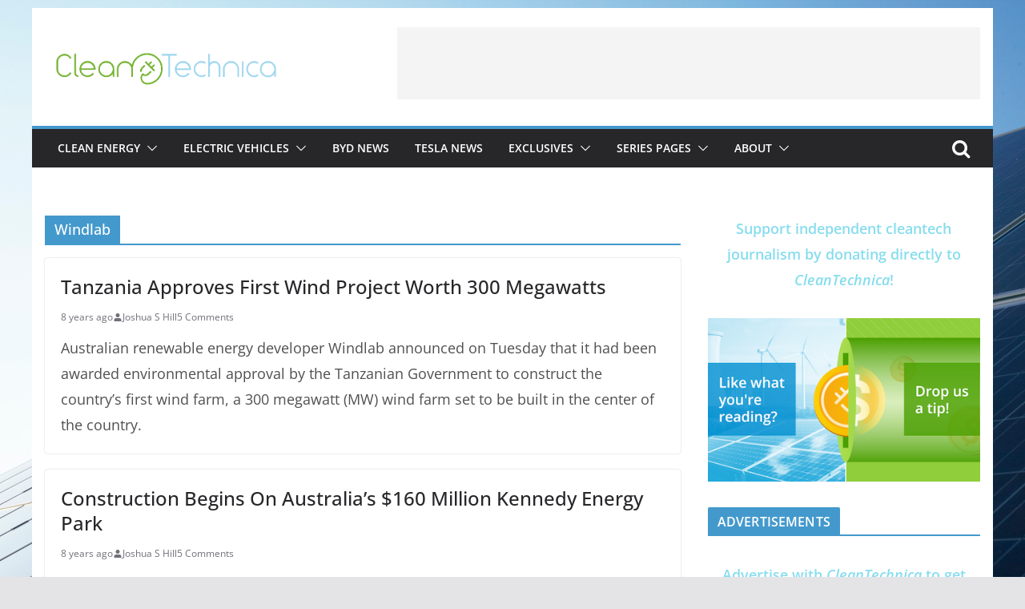

--- FILE ---
content_type: text/html; charset=utf-8
request_url: https://www.google.com/recaptcha/api2/aframe
body_size: 266
content:
<!DOCTYPE HTML><html><head><meta http-equiv="content-type" content="text/html; charset=UTF-8"></head><body><script nonce="0DTWm1E8Pcr3dGTfsAW4hg">/** Anti-fraud and anti-abuse applications only. See google.com/recaptcha */ try{var clients={'sodar':'https://pagead2.googlesyndication.com/pagead/sodar?'};window.addEventListener("message",function(a){try{if(a.source===window.parent){var b=JSON.parse(a.data);var c=clients[b['id']];if(c){var d=document.createElement('img');d.src=c+b['params']+'&rc='+(localStorage.getItem("rc::a")?sessionStorage.getItem("rc::b"):"");window.document.body.appendChild(d);sessionStorage.setItem("rc::e",parseInt(sessionStorage.getItem("rc::e")||0)+1);localStorage.setItem("rc::h",'1769082674580');}}}catch(b){}});window.parent.postMessage("_grecaptcha_ready", "*");}catch(b){}</script></body></html>

--- FILE ---
content_type: application/javascript; charset=UTF-8
request_url: https://im-cleantechnica.disqus.com/count-data.js?1=106158%20http%3A%2F%2Fcleantechnica.com%2F%3Fp%3D106158&1=110495%20http%3A%2F%2Fcleantechnica.com%2F%3Fp%3D110495&1=130867%20https%3A%2F%2Fcleantechnica.com%2F%3Fp%3D130867&1=131333%20https%3A%2F%2Fcleantechnica.com%2F%3Fp%3D131333&1=135758%20https%3A%2F%2Fcleantechnica.com%2F%3Fp%3D135758&1=150459%20https%3A%2F%2Fcleantechnica.com%2F%3Fp%3D150459&1=72735%20http%3A%2F%2Fcleantechnica.com%2F%3Fp%3D72735&1=91444%20http%3A%2F%2Fcleantechnica.com%2F%3Fp%3D91444&1=98401%20http%3A%2F%2Fcleantechnica.com%2F%3Fp%3D98401
body_size: 832
content:
var DISQUSWIDGETS;

if (typeof DISQUSWIDGETS != 'undefined') {
    DISQUSWIDGETS.displayCount({"text":{"and":"and","comments":{"zero":"Tell Us What You're Thinking!","multiple":"{num} Comments","one":"1 Comment"}},"counts":[{"id":"98401 http:\/\/cleantechnica.com\/?p=98401","comments":10},{"id":"110495 http:\/\/cleantechnica.com\/?p=110495","comments":1},{"id":"91444 http:\/\/cleantechnica.com\/?p=91444","comments":6},{"id":"135758 https:\/\/cleantechnica.com\/?p=135758","comments":5},{"id":"106158 http:\/\/cleantechnica.com\/?p=106158","comments":0},{"id":"150459 https:\/\/cleantechnica.com\/?p=150459","comments":5},{"id":"131333 https:\/\/cleantechnica.com\/?p=131333","comments":19},{"id":"72735 http:\/\/cleantechnica.com\/?p=72735","comments":1},{"id":"130867 https:\/\/cleantechnica.com\/?p=130867","comments":1}]});
}